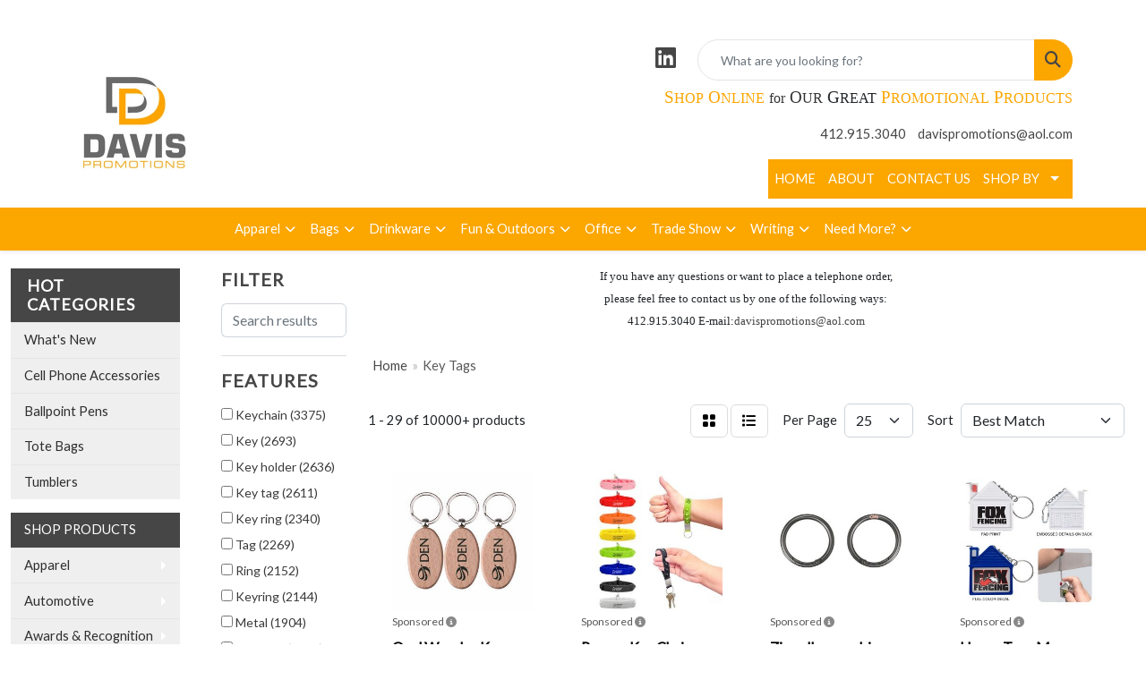

--- FILE ---
content_type: text/html
request_url: https://www.davispromotions.com/ws/ws.dll/StartSrch?UID=6404&WENavID=8472539
body_size: 14325
content:
<!DOCTYPE html>
<html lang="en"><head>
<meta charset="utf-8">
<meta http-equiv="X-UA-Compatible" content="IE=edge">
<meta name="viewport" content="width=device-width, initial-scale=1">
<!-- The above 3 meta tags *must* come first in the head; any other head content must come *after* these tags -->


<link href="/distsite/styles/8/css/bootstrap.min.css" rel="stylesheet" />
<link href="https://fonts.googleapis.com/css?family=Open+Sans:400,600|Oswald:400,600" rel="stylesheet">
<link href="/distsite/styles/8/css/owl.carousel.min.css" rel="stylesheet">
<link href="/distsite/styles/8/css/nouislider.css" rel="stylesheet">
<!--<link href="/distsite/styles/8/css/menu.css" rel="stylesheet"/>-->
<link href="/distsite/styles/8/css/flexslider.css" rel="stylesheet">
<link href="/distsite/styles/8/css/all.min.css" rel="stylesheet">
<link href="/distsite/styles/8/css/slick/slick.css" rel="stylesheet"/>
<link href="/distsite/styles/8/css/lightbox/lightbox.css" rel="stylesheet"  />
<link href="/distsite/styles/8/css/yamm.css" rel="stylesheet" />
<!-- Custom styles for this theme -->
<link href="/we/we.dll/StyleSheet?UN=6404&Type=WETheme&TS=C44874.6379166667" rel="stylesheet">
<!-- Custom styles for this theme -->
<link href="/we/we.dll/StyleSheet?UN=6404&Type=WETheme-PS&TS=C44874.6379166667" rel="stylesheet">
<style>
h1,h2,h3,h4,h5,h6 {text-transform:uppercase; font-weight:700; letter-spacing:1px;}

</style>

<!-- HTML5 shim and Respond.js for IE8 support of HTML5 elements and media queries -->
<!--[if lt IE 9]>
      <script src="https://oss.maxcdn.com/html5shiv/3.7.3/html5shiv.min.js"></script>
      <script src="https://oss.maxcdn.com/respond/1.4.2/respond.min.js"></script>
    <![endif]-->

</head>

<body style="background:#fff;">


  <!-- Slide-Out Menu -->
  <div id="filter-menu" class="filter-menu">
    <button id="close-menu" class="btn-close"></button>
    <div class="menu-content">
      
<aside class="filter-sidebar">



<div class="filter-section first">
	<h2>Filter</h2>
	 <div class="input-group mb-3">
	 <input type="text" style="border-right:0;" placeholder="Search results" class="form-control text-search-within-results" name="SearchWithinResults" value="" maxlength="100" onkeyup="HandleTextFilter(event);">
	  <label class="input-group-text" style="background-color:#fff;"><a  style="display:none;" href="javascript:void(0);" class="remove-filter" data-toggle="tooltip" title="Clear" onclick="ClearTextFilter();"><i class="far fa-times" aria-hidden="true"></i> <span class="fa-sr-only">x</span></a></label>
	</div>
</div>

<a href="javascript:void(0);" class="clear-filters"  style="display:none;" onclick="ClearDrillDown();">Clear all filters</a>

<div class="filter-section"  style="display:none;">
	<h2>Categories</h2>

	<div class="filter-list">

	 

		<!-- wrapper for more filters -->
        <div class="show-filter">

		</div><!-- showfilters -->

	</div>

		<a href="#" class="show-more"  style="display:none;" >Show more</a>
</div>


<div class="filter-section" >
	<h2>Features</h2>

		<div class="filter-list">

	  		<div class="checkbox"><label><input class="filtercheckbox" type="checkbox" name="2|Keychain" ><span> Keychain (3375)</span></label></div><div class="checkbox"><label><input class="filtercheckbox" type="checkbox" name="2|Key" ><span> Key (2693)</span></label></div><div class="checkbox"><label><input class="filtercheckbox" type="checkbox" name="2|Key holder" ><span> Key holder (2636)</span></label></div><div class="checkbox"><label><input class="filtercheckbox" type="checkbox" name="2|Key tag" ><span> Key tag (2611)</span></label></div><div class="checkbox"><label><input class="filtercheckbox" type="checkbox" name="2|Key ring" ><span> Key ring (2340)</span></label></div><div class="checkbox"><label><input class="filtercheckbox" type="checkbox" name="2|Tag" ><span> Tag (2269)</span></label></div><div class="checkbox"><label><input class="filtercheckbox" type="checkbox" name="2|Ring" ><span> Ring (2152)</span></label></div><div class="checkbox"><label><input class="filtercheckbox" type="checkbox" name="2|Keyring" ><span> Keyring (2144)</span></label></div><div class="checkbox"><label><input class="filtercheckbox" type="checkbox" name="2|Metal" ><span> Metal (1904)</span></label></div><div class="checkbox"><label><input class="filtercheckbox" type="checkbox" name="2|Split ring" ><span> Split ring (1816)</span></label></div><div class="show-filter"><div class="checkbox"><label><input class="filtercheckbox" type="checkbox" name="2|Key chain" ><span> Key chain (1792)</span></label></div><div class="checkbox"><label><input class="filtercheckbox" type="checkbox" name="2|Holder" ><span> Holder (1786)</span></label></div><div class="checkbox"><label><input class="filtercheckbox" type="checkbox" name="2|Portable" ><span> Portable (1662)</span></label></div><div class="checkbox"><label><input class="filtercheckbox" type="checkbox" name="2|Chain" ><span> Chain (1581)</span></label></div><div class="checkbox"><label><input class="filtercheckbox" type="checkbox" name="2|Fob" ><span> Fob (1526)</span></label></div><div class="checkbox"><label><input class="filtercheckbox" type="checkbox" name="2|Keytag" ><span> Keytag (1426)</span></label></div><div class="checkbox"><label><input class="filtercheckbox" type="checkbox" name="2|Key fob" ><span> Key fob (1176)</span></label></div><div class="checkbox"><label><input class="filtercheckbox" type="checkbox" name="2|Split" ><span> Split (1142)</span></label></div><div class="checkbox"><label><input class="filtercheckbox" type="checkbox" name="2|Durable" ><span> Durable (1136)</span></label></div><div class="checkbox"><label><input class="filtercheckbox" type="checkbox" name="2|Lightweight" ><span> Lightweight (1053)</span></label></div><div class="checkbox"><label><input class="filtercheckbox" type="checkbox" name="2|Custom" ><span> Custom (1021)</span></label></div><div class="checkbox"><label><input class="filtercheckbox" type="checkbox" name="2|Travel" ><span> Travel (915)</span></label></div><div class="checkbox"><label><input class="filtercheckbox" type="checkbox" name="2|Aluminum" ><span> Aluminum (784)</span></label></div><div class="checkbox"><label><input class="filtercheckbox" type="checkbox" name="2|Outdoor" ><span> Outdoor (761)</span></label></div><div class="checkbox"><label><input class="filtercheckbox" type="checkbox" name="2|Pendant" ><span> Pendant (671)</span></label></div><div class="checkbox"><label><input class="filtercheckbox" type="checkbox" name="2|Personalized" ><span> Personalized (623)</span></label></div><div class="checkbox"><label><input class="filtercheckbox" type="checkbox" name="2|Key keeper" ><span> Key keeper (575)</span></label></div><div class="checkbox"><label><input class="filtercheckbox" type="checkbox" name="2|Mini" ><span> Mini (559)</span></label></div><div class="checkbox"><label><input class="filtercheckbox" type="checkbox" name="2|Plastic" ><span> Plastic (540)</span></label></div><div class="checkbox"><label><input class="filtercheckbox" type="checkbox" name="2|Sports" ><span> Sports (535)</span></label></div><div class="checkbox"><label><input class="filtercheckbox" type="checkbox" name="2|Opener" ><span> Opener (532)</span></label></div><div class="checkbox"><label><input class="filtercheckbox" type="checkbox" name="2|Compact" ><span> Compact (478)</span></label></div><div class="checkbox"><label><input class="filtercheckbox" type="checkbox" name="2|Beer" ><span> Beer (472)</span></label></div><div class="checkbox"><label><input class="filtercheckbox" type="checkbox" name="2|Bottle" ><span> Bottle (471)</span></label></div><div class="checkbox"><label><input class="filtercheckbox" type="checkbox" name="2|Led" ><span> Led (462)</span></label></div><div class="checkbox"><label><input class="filtercheckbox" type="checkbox" name="2|Flashlight" ><span> Flashlight (454)</span></label></div><div class="checkbox"><label><input class="filtercheckbox" type="checkbox" name="2|Leather" ><span> Leather (424)</span></label></div><div class="checkbox"><label><input class="filtercheckbox" type="checkbox" name="2|Light" ><span> Light (419)</span></label></div><div class="checkbox"><label><input class="filtercheckbox" type="checkbox" name="2|Car" ><span> Car (414)</span></label></div><div class="checkbox"><label><input class="filtercheckbox" type="checkbox" name="2|Rectangle" ><span> Rectangle (414)</span></label></div><div class="checkbox"><label><input class="filtercheckbox" type="checkbox" name="2|Gift" ><span> Gift (403)</span></label></div><div class="checkbox"><label><input class="filtercheckbox" type="checkbox" name="2|Beverage" ><span> Beverage (386)</span></label></div><div class="checkbox"><label><input class="filtercheckbox" type="checkbox" name="2|Camping" ><span> Camping (373)</span></label></div><div class="checkbox"><label><input class="filtercheckbox" type="checkbox" name="2|Torch" ><span> Torch (369)</span></label></div><div class="checkbox"><label><input class="filtercheckbox" type="checkbox" name="2|Round" ><span> Round (368)</span></label></div><div class="checkbox"><label><input class="filtercheckbox" type="checkbox" name="2|Clip" ><span> Clip (366)</span></label></div><div class="checkbox"><label><input class="filtercheckbox" type="checkbox" name="2|Promotional" ><span> Promotional (364)</span></label></div><div class="checkbox"><label><input class="filtercheckbox" type="checkbox" name="2|Round ring" ><span> Round ring (361)</span></label></div><div class="checkbox"><label><input class="filtercheckbox" type="checkbox" name="2|Wine" ><span> Wine (358)</span></label></div><div class="checkbox"><label><input class="filtercheckbox" type="checkbox" name="2|Alloy" ><span> Alloy (354)</span></label></div></div>

			<!-- wrapper for more filters -->
			<div class="show-filter">

			</div><!-- showfilters -->
 		</div>
		<a href="#" class="show-more"  >Show more</a>


</div>


<div class="filter-section" >
	<h2>Colors</h2>

		<div class="filter-list">

		  	<div class="checkbox"><label><input class="filtercheckbox" type="checkbox" name="1|Black" ><span> Black (3923)</span></label></div><div class="checkbox"><label><input class="filtercheckbox" type="checkbox" name="1|Red" ><span> Red (3515)</span></label></div><div class="checkbox"><label><input class="filtercheckbox" type="checkbox" name="1|Blue" ><span> Blue (3372)</span></label></div><div class="checkbox"><label><input class="filtercheckbox" type="checkbox" name="1|Green" ><span> Green (2705)</span></label></div><div class="checkbox"><label><input class="filtercheckbox" type="checkbox" name="1|Silver" ><span> Silver (2674)</span></label></div><div class="checkbox"><label><input class="filtercheckbox" type="checkbox" name="1|White" ><span> White (2153)</span></label></div><div class="checkbox"><label><input class="filtercheckbox" type="checkbox" name="1|Yellow" ><span> Yellow (2037)</span></label></div><div class="checkbox"><label><input class="filtercheckbox" type="checkbox" name="1|Pink" ><span> Pink (1740)</span></label></div><div class="checkbox"><label><input class="filtercheckbox" type="checkbox" name="1|Orange" ><span> Orange (1705)</span></label></div><div class="checkbox"><label><input class="filtercheckbox" type="checkbox" name="1|Purple" ><span> Purple (1620)</span></label></div><div class="show-filter"><div class="checkbox"><label><input class="filtercheckbox" type="checkbox" name="1|Various" ><span> Various (857)</span></label></div><div class="checkbox"><label><input class="filtercheckbox" type="checkbox" name="1|Brown" ><span> Brown (833)</span></label></div><div class="checkbox"><label><input class="filtercheckbox" type="checkbox" name="1|Gold" ><span> Gold (777)</span></label></div><div class="checkbox"><label><input class="filtercheckbox" type="checkbox" name="1|Gray" ><span> Gray (685)</span></label></div><div class="checkbox"><label><input class="filtercheckbox" type="checkbox" name="1|Light blue" ><span> Light blue (367)</span></label></div><div class="checkbox"><label><input class="filtercheckbox" type="checkbox" name="1|Navy blue" ><span> Navy blue (357)</span></label></div><div class="checkbox"><label><input class="filtercheckbox" type="checkbox" name="1|Royal blue" ><span> Royal blue (331)</span></label></div><div class="checkbox"><label><input class="filtercheckbox" type="checkbox" name="1|Rose red" ><span> Rose red (193)</span></label></div><div class="checkbox"><label><input class="filtercheckbox" type="checkbox" name="1|Clear" ><span> Clear (150)</span></label></div><div class="checkbox"><label><input class="filtercheckbox" type="checkbox" name="1|Dark green" ><span> Dark green (143)</span></label></div><div class="checkbox"><label><input class="filtercheckbox" type="checkbox" name="1|Dark blue" ><span> Dark blue (137)</span></label></div><div class="checkbox"><label><input class="filtercheckbox" type="checkbox" name="1|Black/silver" ><span> Black/silver (135)</span></label></div><div class="checkbox"><label><input class="filtercheckbox" type="checkbox" name="1|Custom" ><span> Custom (134)</span></label></div><div class="checkbox"><label><input class="filtercheckbox" type="checkbox" name="1|Lime green" ><span> Lime green (130)</span></label></div><div class="checkbox"><label><input class="filtercheckbox" type="checkbox" name="1|Natural wood brown" ><span> Natural wood brown (117)</span></label></div><div class="checkbox"><label><input class="filtercheckbox" type="checkbox" name="1|Metallic black" ><span> Metallic black (106)</span></label></div><div class="checkbox"><label><input class="filtercheckbox" type="checkbox" name="1|Metallic blue" ><span> Metallic blue (103)</span></label></div><div class="checkbox"><label><input class="filtercheckbox" type="checkbox" name="1|Metallic green" ><span> Metallic green (100)</span></label></div><div class="checkbox"><label><input class="filtercheckbox" type="checkbox" name="1|Metallic silver" ><span> Metallic silver (100)</span></label></div><div class="checkbox"><label><input class="filtercheckbox" type="checkbox" name="1|Metallic red" ><span> Metallic red (99)</span></label></div><div class="checkbox"><label><input class="filtercheckbox" type="checkbox" name="1|Sky blue" ><span> Sky blue (94)</span></label></div><div class="checkbox"><label><input class="filtercheckbox" type="checkbox" name="1|Beige" ><span> Beige (92)</span></label></div><div class="checkbox"><label><input class="filtercheckbox" type="checkbox" name="1|Dark brown" ><span> Dark brown (89)</span></label></div><div class="checkbox"><label><input class="filtercheckbox" type="checkbox" name="1|Copper" ><span> Copper (83)</span></label></div><div class="checkbox"><label><input class="filtercheckbox" type="checkbox" name="1|Light green" ><span> Light green (80)</span></label></div><div class="checkbox"><label><input class="filtercheckbox" type="checkbox" name="1|Burgundy red" ><span> Burgundy red (79)</span></label></div><div class="checkbox"><label><input class="filtercheckbox" type="checkbox" name="1|Light brown" ><span> Light brown (79)</span></label></div><div class="checkbox"><label><input class="filtercheckbox" type="checkbox" name="1|Teal" ><span> Teal (77)</span></label></div><div class="checkbox"><label><input class="filtercheckbox" type="checkbox" name="1|Sliver" ><span> Sliver (75)</span></label></div><div class="checkbox"><label><input class="filtercheckbox" type="checkbox" name="1|Metallic gold" ><span> Metallic gold (72)</span></label></div><div class="checkbox"><label><input class="filtercheckbox" type="checkbox" name="1|Rose gold" ><span> Rose gold (72)</span></label></div><div class="checkbox"><label><input class="filtercheckbox" type="checkbox" name="1|Walnut brown" ><span> Walnut brown (71)</span></label></div><div class="checkbox"><label><input class="filtercheckbox" type="checkbox" name="1|Blue/silver" ><span> Blue/silver (69)</span></label></div><div class="checkbox"><label><input class="filtercheckbox" type="checkbox" name="1|Red/silver" ><span> Red/silver (68)</span></label></div><div class="checkbox"><label><input class="filtercheckbox" type="checkbox" name="1|Metallic purple" ><span> Metallic purple (67)</span></label></div><div class="checkbox"><label><input class="filtercheckbox" type="checkbox" name="1|Wood" ><span> Wood (63)</span></label></div><div class="checkbox"><label><input class="filtercheckbox" type="checkbox" name="1|Translucent red" ><span> Translucent red (59)</span></label></div><div class="checkbox"><label><input class="filtercheckbox" type="checkbox" name="1|Black nickel" ><span> Black nickel (57)</span></label></div><div class="checkbox"><label><input class="filtercheckbox" type="checkbox" name="1|Alder brown" ><span> Alder brown (56)</span></label></div><div class="checkbox"><label><input class="filtercheckbox" type="checkbox" name="1|Maroon red" ><span> Maroon red (56)</span></label></div></div>


			<!-- wrapper for more filters -->
			<div class="show-filter">

			</div><!-- showfilters -->

		  </div>

		<a href="#" class="show-more"  >Show more</a>
</div>


<div class="filter-section"  >
	<h2>Price Range</h2>
	<div class="filter-price-wrap">
		<div class="filter-price-inner">
			<div class="input-group">
				<span class="input-group-text input-group-text-white">$</span>
				<input type="text" class="form-control form-control-sm filter-min-prices" name="min-prices" value="" placeholder="Min" onkeyup="HandlePriceFilter(event);">
			</div>
			<div class="input-group">
				<span class="input-group-text input-group-text-white">$</span>
				<input type="text" class="form-control form-control-sm filter-max-prices" name="max-prices" value="" placeholder="Max" onkeyup="HandlePriceFilter(event);">
			</div>
		</div>
		<a href="javascript:void(0)" onclick="SetPriceFilter();" ><i class="fa-solid fa-chevron-right"></i></a>
	</div>
</div>

<div class="filter-section"   >
	<h2>Quantity</h2>
	<div class="filter-price-wrap mb-2">
		<input type="text" class="form-control form-control-sm filter-quantity" value="" placeholder="Qty" onkeyup="HandleQuantityFilter(event);">
		<a href="javascript:void(0)" onclick="SetQuantityFilter();"><i class="fa-solid fa-chevron-right"></i></a>
	</div>
</div>




	</aside>

    </div>
</div>




	<div class="container-fluid">
		<div class="row">

			<div class="col-md-3 col-lg-2">
        <div class="d-none d-md-block">
          <div id="desktop-filter">
            
<aside class="filter-sidebar">



<div class="filter-section first">
	<h2>Filter</h2>
	 <div class="input-group mb-3">
	 <input type="text" style="border-right:0;" placeholder="Search results" class="form-control text-search-within-results" name="SearchWithinResults" value="" maxlength="100" onkeyup="HandleTextFilter(event);">
	  <label class="input-group-text" style="background-color:#fff;"><a  style="display:none;" href="javascript:void(0);" class="remove-filter" data-toggle="tooltip" title="Clear" onclick="ClearTextFilter();"><i class="far fa-times" aria-hidden="true"></i> <span class="fa-sr-only">x</span></a></label>
	</div>
</div>

<a href="javascript:void(0);" class="clear-filters"  style="display:none;" onclick="ClearDrillDown();">Clear all filters</a>

<div class="filter-section"  style="display:none;">
	<h2>Categories</h2>

	<div class="filter-list">

	 

		<!-- wrapper for more filters -->
        <div class="show-filter">

		</div><!-- showfilters -->

	</div>

		<a href="#" class="show-more"  style="display:none;" >Show more</a>
</div>


<div class="filter-section" >
	<h2>Features</h2>

		<div class="filter-list">

	  		<div class="checkbox"><label><input class="filtercheckbox" type="checkbox" name="2|Keychain" ><span> Keychain (3375)</span></label></div><div class="checkbox"><label><input class="filtercheckbox" type="checkbox" name="2|Key" ><span> Key (2693)</span></label></div><div class="checkbox"><label><input class="filtercheckbox" type="checkbox" name="2|Key holder" ><span> Key holder (2636)</span></label></div><div class="checkbox"><label><input class="filtercheckbox" type="checkbox" name="2|Key tag" ><span> Key tag (2611)</span></label></div><div class="checkbox"><label><input class="filtercheckbox" type="checkbox" name="2|Key ring" ><span> Key ring (2340)</span></label></div><div class="checkbox"><label><input class="filtercheckbox" type="checkbox" name="2|Tag" ><span> Tag (2269)</span></label></div><div class="checkbox"><label><input class="filtercheckbox" type="checkbox" name="2|Ring" ><span> Ring (2152)</span></label></div><div class="checkbox"><label><input class="filtercheckbox" type="checkbox" name="2|Keyring" ><span> Keyring (2144)</span></label></div><div class="checkbox"><label><input class="filtercheckbox" type="checkbox" name="2|Metal" ><span> Metal (1904)</span></label></div><div class="checkbox"><label><input class="filtercheckbox" type="checkbox" name="2|Split ring" ><span> Split ring (1816)</span></label></div><div class="show-filter"><div class="checkbox"><label><input class="filtercheckbox" type="checkbox" name="2|Key chain" ><span> Key chain (1792)</span></label></div><div class="checkbox"><label><input class="filtercheckbox" type="checkbox" name="2|Holder" ><span> Holder (1786)</span></label></div><div class="checkbox"><label><input class="filtercheckbox" type="checkbox" name="2|Portable" ><span> Portable (1662)</span></label></div><div class="checkbox"><label><input class="filtercheckbox" type="checkbox" name="2|Chain" ><span> Chain (1581)</span></label></div><div class="checkbox"><label><input class="filtercheckbox" type="checkbox" name="2|Fob" ><span> Fob (1526)</span></label></div><div class="checkbox"><label><input class="filtercheckbox" type="checkbox" name="2|Keytag" ><span> Keytag (1426)</span></label></div><div class="checkbox"><label><input class="filtercheckbox" type="checkbox" name="2|Key fob" ><span> Key fob (1176)</span></label></div><div class="checkbox"><label><input class="filtercheckbox" type="checkbox" name="2|Split" ><span> Split (1142)</span></label></div><div class="checkbox"><label><input class="filtercheckbox" type="checkbox" name="2|Durable" ><span> Durable (1136)</span></label></div><div class="checkbox"><label><input class="filtercheckbox" type="checkbox" name="2|Lightweight" ><span> Lightweight (1053)</span></label></div><div class="checkbox"><label><input class="filtercheckbox" type="checkbox" name="2|Custom" ><span> Custom (1021)</span></label></div><div class="checkbox"><label><input class="filtercheckbox" type="checkbox" name="2|Travel" ><span> Travel (915)</span></label></div><div class="checkbox"><label><input class="filtercheckbox" type="checkbox" name="2|Aluminum" ><span> Aluminum (784)</span></label></div><div class="checkbox"><label><input class="filtercheckbox" type="checkbox" name="2|Outdoor" ><span> Outdoor (761)</span></label></div><div class="checkbox"><label><input class="filtercheckbox" type="checkbox" name="2|Pendant" ><span> Pendant (671)</span></label></div><div class="checkbox"><label><input class="filtercheckbox" type="checkbox" name="2|Personalized" ><span> Personalized (623)</span></label></div><div class="checkbox"><label><input class="filtercheckbox" type="checkbox" name="2|Key keeper" ><span> Key keeper (575)</span></label></div><div class="checkbox"><label><input class="filtercheckbox" type="checkbox" name="2|Mini" ><span> Mini (559)</span></label></div><div class="checkbox"><label><input class="filtercheckbox" type="checkbox" name="2|Plastic" ><span> Plastic (540)</span></label></div><div class="checkbox"><label><input class="filtercheckbox" type="checkbox" name="2|Sports" ><span> Sports (535)</span></label></div><div class="checkbox"><label><input class="filtercheckbox" type="checkbox" name="2|Opener" ><span> Opener (532)</span></label></div><div class="checkbox"><label><input class="filtercheckbox" type="checkbox" name="2|Compact" ><span> Compact (478)</span></label></div><div class="checkbox"><label><input class="filtercheckbox" type="checkbox" name="2|Beer" ><span> Beer (472)</span></label></div><div class="checkbox"><label><input class="filtercheckbox" type="checkbox" name="2|Bottle" ><span> Bottle (471)</span></label></div><div class="checkbox"><label><input class="filtercheckbox" type="checkbox" name="2|Led" ><span> Led (462)</span></label></div><div class="checkbox"><label><input class="filtercheckbox" type="checkbox" name="2|Flashlight" ><span> Flashlight (454)</span></label></div><div class="checkbox"><label><input class="filtercheckbox" type="checkbox" name="2|Leather" ><span> Leather (424)</span></label></div><div class="checkbox"><label><input class="filtercheckbox" type="checkbox" name="2|Light" ><span> Light (419)</span></label></div><div class="checkbox"><label><input class="filtercheckbox" type="checkbox" name="2|Car" ><span> Car (414)</span></label></div><div class="checkbox"><label><input class="filtercheckbox" type="checkbox" name="2|Rectangle" ><span> Rectangle (414)</span></label></div><div class="checkbox"><label><input class="filtercheckbox" type="checkbox" name="2|Gift" ><span> Gift (403)</span></label></div><div class="checkbox"><label><input class="filtercheckbox" type="checkbox" name="2|Beverage" ><span> Beverage (386)</span></label></div><div class="checkbox"><label><input class="filtercheckbox" type="checkbox" name="2|Camping" ><span> Camping (373)</span></label></div><div class="checkbox"><label><input class="filtercheckbox" type="checkbox" name="2|Torch" ><span> Torch (369)</span></label></div><div class="checkbox"><label><input class="filtercheckbox" type="checkbox" name="2|Round" ><span> Round (368)</span></label></div><div class="checkbox"><label><input class="filtercheckbox" type="checkbox" name="2|Clip" ><span> Clip (366)</span></label></div><div class="checkbox"><label><input class="filtercheckbox" type="checkbox" name="2|Promotional" ><span> Promotional (364)</span></label></div><div class="checkbox"><label><input class="filtercheckbox" type="checkbox" name="2|Round ring" ><span> Round ring (361)</span></label></div><div class="checkbox"><label><input class="filtercheckbox" type="checkbox" name="2|Wine" ><span> Wine (358)</span></label></div><div class="checkbox"><label><input class="filtercheckbox" type="checkbox" name="2|Alloy" ><span> Alloy (354)</span></label></div></div>

			<!-- wrapper for more filters -->
			<div class="show-filter">

			</div><!-- showfilters -->
 		</div>
		<a href="#" class="show-more"  >Show more</a>


</div>


<div class="filter-section" >
	<h2>Colors</h2>

		<div class="filter-list">

		  	<div class="checkbox"><label><input class="filtercheckbox" type="checkbox" name="1|Black" ><span> Black (3923)</span></label></div><div class="checkbox"><label><input class="filtercheckbox" type="checkbox" name="1|Red" ><span> Red (3515)</span></label></div><div class="checkbox"><label><input class="filtercheckbox" type="checkbox" name="1|Blue" ><span> Blue (3372)</span></label></div><div class="checkbox"><label><input class="filtercheckbox" type="checkbox" name="1|Green" ><span> Green (2705)</span></label></div><div class="checkbox"><label><input class="filtercheckbox" type="checkbox" name="1|Silver" ><span> Silver (2674)</span></label></div><div class="checkbox"><label><input class="filtercheckbox" type="checkbox" name="1|White" ><span> White (2153)</span></label></div><div class="checkbox"><label><input class="filtercheckbox" type="checkbox" name="1|Yellow" ><span> Yellow (2037)</span></label></div><div class="checkbox"><label><input class="filtercheckbox" type="checkbox" name="1|Pink" ><span> Pink (1740)</span></label></div><div class="checkbox"><label><input class="filtercheckbox" type="checkbox" name="1|Orange" ><span> Orange (1705)</span></label></div><div class="checkbox"><label><input class="filtercheckbox" type="checkbox" name="1|Purple" ><span> Purple (1620)</span></label></div><div class="show-filter"><div class="checkbox"><label><input class="filtercheckbox" type="checkbox" name="1|Various" ><span> Various (857)</span></label></div><div class="checkbox"><label><input class="filtercheckbox" type="checkbox" name="1|Brown" ><span> Brown (833)</span></label></div><div class="checkbox"><label><input class="filtercheckbox" type="checkbox" name="1|Gold" ><span> Gold (777)</span></label></div><div class="checkbox"><label><input class="filtercheckbox" type="checkbox" name="1|Gray" ><span> Gray (685)</span></label></div><div class="checkbox"><label><input class="filtercheckbox" type="checkbox" name="1|Light blue" ><span> Light blue (367)</span></label></div><div class="checkbox"><label><input class="filtercheckbox" type="checkbox" name="1|Navy blue" ><span> Navy blue (357)</span></label></div><div class="checkbox"><label><input class="filtercheckbox" type="checkbox" name="1|Royal blue" ><span> Royal blue (331)</span></label></div><div class="checkbox"><label><input class="filtercheckbox" type="checkbox" name="1|Rose red" ><span> Rose red (193)</span></label></div><div class="checkbox"><label><input class="filtercheckbox" type="checkbox" name="1|Clear" ><span> Clear (150)</span></label></div><div class="checkbox"><label><input class="filtercheckbox" type="checkbox" name="1|Dark green" ><span> Dark green (143)</span></label></div><div class="checkbox"><label><input class="filtercheckbox" type="checkbox" name="1|Dark blue" ><span> Dark blue (137)</span></label></div><div class="checkbox"><label><input class="filtercheckbox" type="checkbox" name="1|Black/silver" ><span> Black/silver (135)</span></label></div><div class="checkbox"><label><input class="filtercheckbox" type="checkbox" name="1|Custom" ><span> Custom (134)</span></label></div><div class="checkbox"><label><input class="filtercheckbox" type="checkbox" name="1|Lime green" ><span> Lime green (130)</span></label></div><div class="checkbox"><label><input class="filtercheckbox" type="checkbox" name="1|Natural wood brown" ><span> Natural wood brown (117)</span></label></div><div class="checkbox"><label><input class="filtercheckbox" type="checkbox" name="1|Metallic black" ><span> Metallic black (106)</span></label></div><div class="checkbox"><label><input class="filtercheckbox" type="checkbox" name="1|Metallic blue" ><span> Metallic blue (103)</span></label></div><div class="checkbox"><label><input class="filtercheckbox" type="checkbox" name="1|Metallic green" ><span> Metallic green (100)</span></label></div><div class="checkbox"><label><input class="filtercheckbox" type="checkbox" name="1|Metallic silver" ><span> Metallic silver (100)</span></label></div><div class="checkbox"><label><input class="filtercheckbox" type="checkbox" name="1|Metallic red" ><span> Metallic red (99)</span></label></div><div class="checkbox"><label><input class="filtercheckbox" type="checkbox" name="1|Sky blue" ><span> Sky blue (94)</span></label></div><div class="checkbox"><label><input class="filtercheckbox" type="checkbox" name="1|Beige" ><span> Beige (92)</span></label></div><div class="checkbox"><label><input class="filtercheckbox" type="checkbox" name="1|Dark brown" ><span> Dark brown (89)</span></label></div><div class="checkbox"><label><input class="filtercheckbox" type="checkbox" name="1|Copper" ><span> Copper (83)</span></label></div><div class="checkbox"><label><input class="filtercheckbox" type="checkbox" name="1|Light green" ><span> Light green (80)</span></label></div><div class="checkbox"><label><input class="filtercheckbox" type="checkbox" name="1|Burgundy red" ><span> Burgundy red (79)</span></label></div><div class="checkbox"><label><input class="filtercheckbox" type="checkbox" name="1|Light brown" ><span> Light brown (79)</span></label></div><div class="checkbox"><label><input class="filtercheckbox" type="checkbox" name="1|Teal" ><span> Teal (77)</span></label></div><div class="checkbox"><label><input class="filtercheckbox" type="checkbox" name="1|Sliver" ><span> Sliver (75)</span></label></div><div class="checkbox"><label><input class="filtercheckbox" type="checkbox" name="1|Metallic gold" ><span> Metallic gold (72)</span></label></div><div class="checkbox"><label><input class="filtercheckbox" type="checkbox" name="1|Rose gold" ><span> Rose gold (72)</span></label></div><div class="checkbox"><label><input class="filtercheckbox" type="checkbox" name="1|Walnut brown" ><span> Walnut brown (71)</span></label></div><div class="checkbox"><label><input class="filtercheckbox" type="checkbox" name="1|Blue/silver" ><span> Blue/silver (69)</span></label></div><div class="checkbox"><label><input class="filtercheckbox" type="checkbox" name="1|Red/silver" ><span> Red/silver (68)</span></label></div><div class="checkbox"><label><input class="filtercheckbox" type="checkbox" name="1|Metallic purple" ><span> Metallic purple (67)</span></label></div><div class="checkbox"><label><input class="filtercheckbox" type="checkbox" name="1|Wood" ><span> Wood (63)</span></label></div><div class="checkbox"><label><input class="filtercheckbox" type="checkbox" name="1|Translucent red" ><span> Translucent red (59)</span></label></div><div class="checkbox"><label><input class="filtercheckbox" type="checkbox" name="1|Black nickel" ><span> Black nickel (57)</span></label></div><div class="checkbox"><label><input class="filtercheckbox" type="checkbox" name="1|Alder brown" ><span> Alder brown (56)</span></label></div><div class="checkbox"><label><input class="filtercheckbox" type="checkbox" name="1|Maroon red" ><span> Maroon red (56)</span></label></div></div>


			<!-- wrapper for more filters -->
			<div class="show-filter">

			</div><!-- showfilters -->

		  </div>

		<a href="#" class="show-more"  >Show more</a>
</div>


<div class="filter-section"  >
	<h2>Price Range</h2>
	<div class="filter-price-wrap">
		<div class="filter-price-inner">
			<div class="input-group">
				<span class="input-group-text input-group-text-white">$</span>
				<input type="text" class="form-control form-control-sm filter-min-prices" name="min-prices" value="" placeholder="Min" onkeyup="HandlePriceFilter(event);">
			</div>
			<div class="input-group">
				<span class="input-group-text input-group-text-white">$</span>
				<input type="text" class="form-control form-control-sm filter-max-prices" name="max-prices" value="" placeholder="Max" onkeyup="HandlePriceFilter(event);">
			</div>
		</div>
		<a href="javascript:void(0)" onclick="SetPriceFilter();" ><i class="fa-solid fa-chevron-right"></i></a>
	</div>
</div>

<div class="filter-section"   >
	<h2>Quantity</h2>
	<div class="filter-price-wrap mb-2">
		<input type="text" class="form-control form-control-sm filter-quantity" value="" placeholder="Qty" onkeyup="HandleQuantityFilter(event);">
		<a href="javascript:void(0)" onclick="SetQuantityFilter();"><i class="fa-solid fa-chevron-right"></i></a>
	</div>
</div>




	</aside>

          </div>
        </div>
			</div>

			<div class="col-md-9 col-lg-10">
				<p><font face="Verdana" size="2"><div><center>If you have any questions or want to place a telephone order, <br />please feel free to contact us by one of the following ways:<br /> 412.915.3040 E-mail:<a href="mailto:davispromotions@aol.com">davispromotions@aol.com</a></center></div></font></p>

				<ol class="breadcrumb"  >
              		<li><a href="https://www.davispromotions.com" target="_top">Home</a></li>
             	 	<li class="active">Key Tags</li>
            	</ol>




				<div id="product-list-controls">

				
						<div class="d-flex align-items-center justify-content-between">
							<div class="d-none d-md-block me-3">
								1 - 29 of  10000+ <span class="d-none d-lg-inline">products</span>
							</div>
					  
						  <!-- Right Aligned Controls -->
						  <div class="product-controls-right d-flex align-items-center">
       
              <button id="show-filter-button" class="btn btn-control d-block d-md-none"><i class="fa-solid fa-filter" aria-hidden="true"></i></button>

							
							<span class="me-3">
								<a href="/ws/ws.dll/StartSrch?UID=6404&WENavID=8472539&View=T&ST=260118034027515114168869588" class="btn btn-control grid" title="Change to Grid View"><i class="fa-solid fa-grid-2" aria-hidden="true"></i>  <span class="fa-sr-only">Grid</span></a>
								<a href="/ws/ws.dll/StartSrch?UID=6404&WENavID=8472539&View=L&ST=260118034027515114168869588" class="btn btn-control" title="Change to List View"><i class="fa-solid fa-list"></i> <span class="fa-sr-only">List</span></a>
							</span>
							
					  
							<!-- Number of Items Per Page -->
							<div class="me-2 d-none d-lg-block">
								<label>Per Page</label>
							</div>
							<div class="me-3 d-none d-md-block">
								<select class="form-select notranslate" onchange="GoToNewURL(this);" aria-label="Items per page">
									<option value="/ws/ws.dll/StartSrch?UID=6404&WENavID=8472539&ST=260118034027515114168869588&PPP=10" >10</option><option value="/ws/ws.dll/StartSrch?UID=6404&WENavID=8472539&ST=260118034027515114168869588&PPP=25" selected>25</option><option value="/ws/ws.dll/StartSrch?UID=6404&WENavID=8472539&ST=260118034027515114168869588&PPP=50" >50</option><option value="/ws/ws.dll/StartSrch?UID=6404&WENavID=8472539&ST=260118034027515114168869588&PPP=100" >100</option><option value="/ws/ws.dll/StartSrch?UID=6404&WENavID=8472539&ST=260118034027515114168869588&PPP=250" >250</option>
								
								</select>
							</div>
					  
							<!-- Sort By -->
							<div class="d-none d-lg-block me-2">
								<label>Sort</label>
							</div>
							<div>
								<select class="form-select" onchange="GoToNewURL(this);">
									<option value="/ws/ws.dll/StartSrch?UID=6404&WENavID=8472539&Sort=0" selected>Best Match</option><option value="/ws/ws.dll/StartSrch?UID=6404&WENavID=8472539&Sort=3">Most Popular</option><option value="/ws/ws.dll/StartSrch?UID=6404&WENavID=8472539&Sort=1">Price (Low to High)</option><option value="/ws/ws.dll/StartSrch?UID=6404&WENavID=8472539&Sort=2">Price (High to Low)</option>
								 </select>
							</div>
						  </div>
						</div>

			  </div>

				<!-- Product Results List -->
				<ul class="thumbnail-list"><li>
 <a href="https://www.davispromotions.com/p/WCNBG-MZEOG/oval-wooden-key-holder" target="_parent" alt="Oval Wooden Key Holder" data-adid="67961|5926186" onclick="PostAdStatToService(135926186,1);">
 <div class="pr-list-grid">
		<img class="img-responsive" src="/ws/ws.dll/QPic?SN=67961&P=135926186&I=0&PX=300" alt="Oval Wooden Key Holder">
		<p class="pr-list-sponsored">Sponsored <span data-bs-toggle="tooltip" data-container="body" data-bs-placement="top" title="You're seeing this ad based on the product's relevance to your search query."><i class="fa fa-info-circle" aria-hidden="true"></i></span></p>
		<p class="pr-name">Oval Wooden Key Holder</p>
		<div class="pr-meta-row">
			<div class="product-reviews"  style="display:none;">
				<div class="rating-stars">
				<i class="fa-solid fa-star-sharp active" aria-hidden="true"></i><i class="fa-solid fa-star-sharp active" aria-hidden="true"></i><i class="fa-solid fa-star-sharp active" aria-hidden="true"></i><i class="fa-solid fa-star-sharp active" aria-hidden="true"></i><i class="fa-solid fa-star-sharp active" aria-hidden="true"></i>
				</div>
				<span class="rating-count">(1)</span>
			</div>
			
		</div>
		<p class="pr-number"  ><span class="notranslate">Item #WCNBG-MZEOG</span></p>
		<p class="pr-price"  ><span class="notranslate">$1.05</span> - <span class="notranslate">$1.31</span></p>
 </div>
 </a>
</li>
<li>
 <a href="https://www.davispromotions.com/p/UCMBE-PWVWE/popper-key-chain" target="_parent" alt="Popper Key Chain" data-adid="60053|7256084" onclick="PostAdStatToService(927256084,1);">
 <div class="pr-list-grid">
		<img class="img-responsive" src="/ws/ws.dll/QPic?SN=60053&P=927256084&I=0&PX=300" alt="Popper Key Chain">
		<p class="pr-list-sponsored">Sponsored <span data-bs-toggle="tooltip" data-container="body" data-bs-placement="top" title="You're seeing this ad based on the product's relevance to your search query."><i class="fa fa-info-circle" aria-hidden="true"></i></span></p>
		<p class="pr-name">Popper Key Chain</p>
		<div class="pr-meta-row">
			<div class="product-reviews"  style="display:none;">
				<div class="rating-stars">
				<i class="fa-solid fa-star-sharp" aria-hidden="true"></i><i class="fa-solid fa-star-sharp" aria-hidden="true"></i><i class="fa-solid fa-star-sharp" aria-hidden="true"></i><i class="fa-solid fa-star-sharp" aria-hidden="true"></i><i class="fa-solid fa-star-sharp" aria-hidden="true"></i>
				</div>
				<span class="rating-count">(0)</span>
			</div>
			
		</div>
		<p class="pr-number"  ><span class="notranslate">Item #UCMBE-PWVWE</span></p>
		<p class="pr-price"  ><span class="notranslate">$2.10</span> - <span class="notranslate">$2.25</span></p>
 </div>
 </a>
</li>
<li>
 <a href="https://www.davispromotions.com/p/BIUFD-TLHIX/zinc-alloy-carabiner-ring-1-78-diameter" target="_parent" alt="Zinc alloy carabiner ring - 1 7/8&quot; diameter" data-adid="67961|8880843" onclick="PostAdStatToService(308880843,1);">
 <div class="pr-list-grid">
		<img class="img-responsive" src="/ws/ws.dll/QPic?SN=67961&P=308880843&I=0&PX=300" alt="Zinc alloy carabiner ring - 1 7/8&quot; diameter">
		<p class="pr-list-sponsored">Sponsored <span data-bs-toggle="tooltip" data-container="body" data-bs-placement="top" title="You're seeing this ad based on the product's relevance to your search query."><i class="fa fa-info-circle" aria-hidden="true"></i></span></p>
		<p class="pr-name">Zinc alloy carabiner ring - 1 7/8&quot; diameter</p>
		<div class="pr-meta-row">
			<div class="product-reviews"  style="display:none;">
				<div class="rating-stars">
				<i class="fa-solid fa-star-sharp" aria-hidden="true"></i><i class="fa-solid fa-star-sharp" aria-hidden="true"></i><i class="fa-solid fa-star-sharp" aria-hidden="true"></i><i class="fa-solid fa-star-sharp" aria-hidden="true"></i><i class="fa-solid fa-star-sharp" aria-hidden="true"></i>
				</div>
				<span class="rating-count">(0)</span>
			</div>
			
		</div>
		<p class="pr-number"  ><span class="notranslate">Item #BIUFD-TLHIX</span></p>
		<p class="pr-price"  ><span class="notranslate">$0.87</span> - <span class="notranslate">$1.42</span></p>
 </div>
 </a>
</li>
<li>
 <a href="https://www.davispromotions.com/p/JHNJF-DUMUZ/house-tape-measure-kc" target="_parent" alt="House Tape Measure K/c" data-adid="60053|1731105" onclick="PostAdStatToService(581731105,1);">
 <div class="pr-list-grid">
		<img class="img-responsive" src="/ws/ws.dll/QPic?SN=60053&P=581731105&I=0&PX=300" alt="House Tape Measure K/c">
		<p class="pr-list-sponsored">Sponsored <span data-bs-toggle="tooltip" data-container="body" data-bs-placement="top" title="You're seeing this ad based on the product's relevance to your search query."><i class="fa fa-info-circle" aria-hidden="true"></i></span></p>
		<p class="pr-name">House Tape Measure K/c</p>
		<div class="pr-meta-row">
			<div class="product-reviews"  style="display:none;">
				<div class="rating-stars">
				<i class="fa-solid fa-star-sharp" aria-hidden="true"></i><i class="fa-solid fa-star-sharp" aria-hidden="true"></i><i class="fa-solid fa-star-sharp" aria-hidden="true"></i><i class="fa-solid fa-star-sharp" aria-hidden="true"></i><i class="fa-solid fa-star-sharp" aria-hidden="true"></i>
				</div>
				<span class="rating-count">(0)</span>
			</div>
			
		</div>
		<p class="pr-number"  ><span class="notranslate">Item #JHNJF-DUMUZ</span></p>
		<p class="pr-price"  ><span class="notranslate">$1.45</span> - <span class="notranslate">$1.60</span></p>
 </div>
 </a>
</li>
<a name="4" href="#" alt="Item 4"></a>
<li>
 <a href="https://www.davispromotions.com/p/TDUIJ-PSHDB/full-color-plastic-hotel-keychain" target="_parent" alt="Full Color Plastic Hotel Keychain">
 <div class="pr-list-grid">
		<img class="img-responsive" src="/ws/ws.dll/QPic?SN=69533&P=957175819&I=0&PX=300" alt="Full Color Plastic Hotel Keychain">
		<p class="pr-name">Full Color Plastic Hotel Keychain</p>
		<div class="pr-meta-row">
			<div class="product-reviews"  style="display:none;">
				<div class="rating-stars">
				<i class="fa-solid fa-star-sharp" aria-hidden="true"></i><i class="fa-solid fa-star-sharp" aria-hidden="true"></i><i class="fa-solid fa-star-sharp" aria-hidden="true"></i><i class="fa-solid fa-star-sharp" aria-hidden="true"></i><i class="fa-solid fa-star-sharp" aria-hidden="true"></i>
				</div>
				<span class="rating-count">(0)</span>
			</div>
			
		</div>
		<p class="pr-number"  ><span class="notranslate">Item #TDUIJ-PSHDB</span></p>
		<p class="pr-price"  ><span class="notranslate">$0.42</span> - <span class="notranslate">$0.50</span></p>
 </div>
 </a>
</li>
<a name="5" href="#" alt="Item 5"></a>
<li>
 <a href="https://www.davispromotions.com/p/TCTFC-NEINE/3-led-aluminum-keychain" target="_parent" alt="3 LED Aluminum Keychain">
 <div class="pr-list-grid">
		<img class="img-responsive" src="/ws/ws.dll/QPic?SN=69533&P=946016742&I=0&PX=300" alt="3 LED Aluminum Keychain">
		<p class="pr-name">3 LED Aluminum Keychain</p>
		<div class="pr-meta-row">
			<div class="product-reviews"  style="display:none;">
				<div class="rating-stars">
				<i class="fa-solid fa-star-sharp" aria-hidden="true"></i><i class="fa-solid fa-star-sharp" aria-hidden="true"></i><i class="fa-solid fa-star-sharp" aria-hidden="true"></i><i class="fa-solid fa-star-sharp" aria-hidden="true"></i><i class="fa-solid fa-star-sharp" aria-hidden="true"></i>
				</div>
				<span class="rating-count">(0)</span>
			</div>
			
		</div>
		<p class="pr-number"  ><span class="notranslate">Item #TCTFC-NEINE</span></p>
		<p class="pr-price"  ><span class="notranslate">$0.85</span> - <span class="notranslate">$1.10</span></p>
 </div>
 </a>
</li>
<a name="6" href="#" alt="Item 6"></a>
<li>
 <a href="https://www.davispromotions.com/p/CEPIH-NNHPT/oval-vinyl-keytag" target="_parent" alt="Oval Vinyl Keytag">
 <div class="pr-list-grid">
		<img class="img-responsive" src="/ws/ws.dll/QPic?SN=69533&P=726174317&I=0&PX=300" alt="Oval Vinyl Keytag">
		<p class="pr-name">Oval Vinyl Keytag</p>
		<div class="pr-meta-row">
			<div class="product-reviews"  style="display:none;">
				<div class="rating-stars">
				<i class="fa-solid fa-star-sharp" aria-hidden="true"></i><i class="fa-solid fa-star-sharp" aria-hidden="true"></i><i class="fa-solid fa-star-sharp" aria-hidden="true"></i><i class="fa-solid fa-star-sharp" aria-hidden="true"></i><i class="fa-solid fa-star-sharp" aria-hidden="true"></i>
				</div>
				<span class="rating-count">(0)</span>
			</div>
			
		</div>
		<p class="pr-number"  ><span class="notranslate">Item #CEPIH-NNHPT</span></p>
		<p class="pr-price"  ><span class="notranslate">$0.50</span> - <span class="notranslate">$0.70</span></p>
 </div>
 </a>
</li>
<a name="7" href="#" alt="Item 7"></a>
<li>
 <a href="https://www.davispromotions.com/p/UGNCF-PSBSX/custom-embroidery-keychain" target="_parent" alt="Custom Embroidery Keychain">
 <div class="pr-list-grid">
		<img class="img-responsive" src="/ws/ws.dll/QPic?SN=69533&P=547172175&I=0&PX=300" alt="Custom Embroidery Keychain">
		<p class="pr-name">Custom Embroidery Keychain</p>
		<div class="pr-meta-row">
			<div class="product-reviews"  style="display:none;">
				<div class="rating-stars">
				<i class="fa-solid fa-star-sharp" aria-hidden="true"></i><i class="fa-solid fa-star-sharp" aria-hidden="true"></i><i class="fa-solid fa-star-sharp" aria-hidden="true"></i><i class="fa-solid fa-star-sharp" aria-hidden="true"></i><i class="fa-solid fa-star-sharp" aria-hidden="true"></i>
				</div>
				<span class="rating-count">(0)</span>
			</div>
			
		</div>
		<p class="pr-number"  ><span class="notranslate">Item #UGNCF-PSBSX</span></p>
		<p class="pr-price"  ><span class="notranslate">$0.51</span> - <span class="notranslate">$0.83</span></p>
 </div>
 </a>
</li>
<a name="8" href="#" alt="Item 8"></a>
<li>
 <a href="https://www.davispromotions.com/p/BDQJC-RCCLU/aluminum-opener-keychain" target="_parent" alt="Aluminum Opener Keychain">
 <div class="pr-list-grid">
		<img class="img-responsive" src="/ws/ws.dll/QPic?SN=69533&P=737805402&I=0&PX=300" alt="Aluminum Opener Keychain">
		<p class="pr-name">Aluminum Opener Keychain</p>
		<div class="pr-meta-row">
			<div class="product-reviews"  style="display:none;">
				<div class="rating-stars">
				<i class="fa-solid fa-star-sharp" aria-hidden="true"></i><i class="fa-solid fa-star-sharp" aria-hidden="true"></i><i class="fa-solid fa-star-sharp" aria-hidden="true"></i><i class="fa-solid fa-star-sharp" aria-hidden="true"></i><i class="fa-solid fa-star-sharp" aria-hidden="true"></i>
				</div>
				<span class="rating-count">(0)</span>
			</div>
			
		</div>
		<p class="pr-number"  ><span class="notranslate">Item #BDQJC-RCCLU</span></p>
		<p class="pr-price"  ><span class="notranslate">$0.30</span></p>
 </div>
 </a>
</li>
<a name="9" href="#" alt="Item 9"></a>
<li>
 <a href="https://www.davispromotions.com/p/TFQJJ-NPNLH/sublimated-34-pocket-lanyard-wcarabiner--keyring" target="_parent" alt="Sublimated 3/4&quot; Pocket Lanyard w/Carabiner &amp; Keyring">
 <div class="pr-list-grid">
		<img class="img-responsive" src="/ws/ws.dll/QPic?SN=69609&P=596213409&I=0&PX=300" alt="Sublimated 3/4&quot; Pocket Lanyard w/Carabiner &amp; Keyring">
		<p class="pr-name">Sublimated 3/4&quot; Pocket Lanyard w/Carabiner &amp; Keyring</p>
		<div class="pr-meta-row">
			<div class="product-reviews"  style="display:none;">
				<div class="rating-stars">
				<i class="fa-solid fa-star-sharp active" aria-hidden="true"></i><i class="fa-solid fa-star-sharp active" aria-hidden="true"></i><i class="fa-solid fa-star-sharp active" aria-hidden="true"></i><i class="fa-solid fa-star-sharp active" aria-hidden="true"></i><i class="fa-solid fa-star-sharp active" aria-hidden="true"></i>
				</div>
				<span class="rating-count">(3)</span>
			</div>
			
		</div>
		<p class="pr-number"  ><span class="notranslate">Item #TFQJJ-NPNLH</span></p>
		<p class="pr-price"  ><span class="notranslate">$1.56</span> - <span class="notranslate">$4.55</span></p>
 </div>
 </a>
</li>
<a name="10" href="#" alt="Item 10"></a>
<li>
 <a href="https://www.davispromotions.com/p/XZSCD-CZJJD/original-beverage-wrench-keychain" target="_parent" alt="Original Beverage Wrench™ KeyChain">
 <div class="pr-list-grid">
		<img class="img-responsive" src="/ws/ws.dll/QPic?SN=50018&P=511359673&I=0&PX=300" alt="Original Beverage Wrench™ KeyChain">
		<p class="pr-name">Original Beverage Wrench™ KeyChain</p>
		<div class="pr-meta-row">
			<div class="product-reviews"  style="display:none;">
				<div class="rating-stars">
				<i class="fa-solid fa-star-sharp active" aria-hidden="true"></i><i class="fa-solid fa-star-sharp active" aria-hidden="true"></i><i class="fa-solid fa-star-sharp" aria-hidden="true"></i><i class="fa-solid fa-star-sharp" aria-hidden="true"></i><i class="fa-solid fa-star-sharp" aria-hidden="true"></i>
				</div>
				<span class="rating-count">(2)</span>
			</div>
			
		</div>
		<p class="pr-number"  ><span class="notranslate">Item #XZSCD-CZJJD</span></p>
		<p class="pr-price"  ><span class="notranslate">$0.79</span> - <span class="notranslate">$0.95</span></p>
 </div>
 </a>
</li>
<a name="11" href="#" alt="Item 11"></a>
<li>
 <a href="https://www.davispromotions.com/p/VHVAH-GQNFH/slim-rectangular-flashlight-wswivel-key-chain" target="_parent" alt="Slim Rectangular Flashlight w/Swivel Key Chain">
 <div class="pr-list-grid">
		<img class="img-responsive" src="/ws/ws.dll/QPic?SN=67961&P=343031997&I=0&PX=300" alt="Slim Rectangular Flashlight w/Swivel Key Chain">
		<p class="pr-name">Slim Rectangular Flashlight w/Swivel Key Chain</p>
		<div class="pr-meta-row">
			<div class="product-reviews"  style="display:none;">
				<div class="rating-stars">
				<i class="fa-solid fa-star-sharp active" aria-hidden="true"></i><i class="fa-solid fa-star-sharp active" aria-hidden="true"></i><i class="fa-solid fa-star-sharp active" aria-hidden="true"></i><i class="fa-solid fa-star-sharp active" aria-hidden="true"></i><i class="fa-solid fa-star-sharp active" aria-hidden="true"></i>
				</div>
				<span class="rating-count">(5)</span>
			</div>
			
		</div>
		<p class="pr-number"  ><span class="notranslate">Item #VHVAH-GQNFH</span></p>
		<p class="pr-price"  ><span class="notranslate">$0.85</span> - <span class="notranslate">$0.99</span></p>
 </div>
 </a>
</li>
<a name="12" href="#" alt="Item 12"></a>
<li>
 <a href="https://www.davispromotions.com/p/XEMII-LOQPM/oval-shape-pvc-key-holder" target="_parent" alt="Oval Shape PVC Key Holder">
 <div class="pr-list-grid">
		<img class="img-responsive" src="/ws/ws.dll/QPic?SN=67961&P=955284018&I=0&PX=300" alt="Oval Shape PVC Key Holder">
		<p class="pr-name">Oval Shape PVC Key Holder</p>
		<div class="pr-meta-row">
			<div class="product-reviews"  style="display:none;">
				<div class="rating-stars">
				<i class="fa-solid fa-star-sharp active" aria-hidden="true"></i><i class="fa-solid fa-star-sharp active" aria-hidden="true"></i><i class="fa-solid fa-star-sharp active" aria-hidden="true"></i><i class="fa-solid fa-star-sharp active" aria-hidden="true"></i><i class="fa-solid fa-star-sharp active" aria-hidden="true"></i>
				</div>
				<span class="rating-count">(9)</span>
			</div>
			
		</div>
		<p class="pr-number"  ><span class="notranslate">Item #XEMII-LOQPM</span></p>
		<p class="pr-price"  ><span class="notranslate">$0.65</span> - <span class="notranslate">$0.91</span></p>
 </div>
 </a>
</li>
<a name="13" href="#" alt="Item 13"></a>
<li>
 <a href="https://www.davispromotions.com/p/OZNFE-FWLGA/mini-flash-light-wsuper-bright-led--swivel-key-chain" target="_parent" alt="Mini Flash Light w/Super Bright LED &amp; Swivel Key Chain">
 <div class="pr-list-grid">
		<img class="img-responsive" src="/ws/ws.dll/QPic?SN=67961&P=112679144&I=0&PX=300" alt="Mini Flash Light w/Super Bright LED &amp; Swivel Key Chain">
		<p class="pr-name">Mini Flash Light w/Super Bright LED &amp; Swivel Key Chain</p>
		<div class="pr-meta-row">
			<div class="product-reviews"  style="display:none;">
				<div class="rating-stars">
				<i class="fa-solid fa-star-sharp active" aria-hidden="true"></i><i class="fa-solid fa-star-sharp active" aria-hidden="true"></i><i class="fa-solid fa-star-sharp" aria-hidden="true"></i><i class="fa-solid fa-star-sharp" aria-hidden="true"></i><i class="fa-solid fa-star-sharp" aria-hidden="true"></i>
				</div>
				<span class="rating-count">(1)</span>
			</div>
			
		</div>
		<p class="pr-number"  ><span class="notranslate">Item #OZNFE-FWLGA</span></p>
		<p class="pr-price"  ><span class="notranslate">$0.93</span> - <span class="notranslate">$1.16</span></p>
 </div>
 </a>
</li>
<a name="14" href="#" alt="Item 14"></a>
<li>
 <a href="https://www.davispromotions.com/p/KDQIF-GPORN/square-tape-measure-wlevel--key-chain" target="_parent" alt="Square Tape Measure w/Level &amp; Key Chain">
 <div class="pr-list-grid">
		<img class="img-responsive" src="/ws/ws.dll/QPic?SN=67961&P=723015415&I=0&PX=300" alt="Square Tape Measure w/Level &amp; Key Chain">
		<p class="pr-name">Square Tape Measure w/Level &amp; Key Chain</p>
		<div class="pr-meta-row">
			<div class="product-reviews"  style="display:none;">
				<div class="rating-stars">
				<i class="fa-solid fa-star-sharp" aria-hidden="true"></i><i class="fa-solid fa-star-sharp" aria-hidden="true"></i><i class="fa-solid fa-star-sharp" aria-hidden="true"></i><i class="fa-solid fa-star-sharp" aria-hidden="true"></i><i class="fa-solid fa-star-sharp" aria-hidden="true"></i>
				</div>
				<span class="rating-count">(0)</span>
			</div>
			
		</div>
		<p class="pr-number"  ><span class="notranslate">Item #KDQIF-GPORN</span></p>
		<p class="pr-price"  ><span class="notranslate">$0.91</span> - <span class="notranslate">$1.13</span></p>
 </div>
 </a>
</li>
<a name="15" href="#" alt="Item 15"></a>
<li>
 <a href="https://www.davispromotions.com/p/WGMEC-KXLXK/oval-floater-key-tag" target="_parent" alt="Oval Floater Key Tag">
 <div class="pr-list-grid">
		<img class="img-responsive" src="/ws/ws.dll/QPic?SN=50018&P=124982052&I=0&PX=300" alt="Oval Floater Key Tag">
		<p class="pr-name">Oval Floater Key Tag</p>
		<div class="pr-meta-row">
			<div class="product-reviews"  style="display:none;">
				<div class="rating-stars">
				<i class="fa-solid fa-star-sharp active" aria-hidden="true"></i><i class="fa-solid fa-star-sharp active" aria-hidden="true"></i><i class="fa-solid fa-star-sharp active" aria-hidden="true"></i><i class="fa-solid fa-star-sharp" aria-hidden="true"></i><i class="fa-solid fa-star-sharp" aria-hidden="true"></i>
				</div>
				<span class="rating-count">(1)</span>
			</div>
			
		</div>
		<p class="pr-number"  ><span class="notranslate">Item #WGMEC-KXLXK</span></p>
		<p class="pr-price"  ><span class="notranslate">$1.35</span> - <span class="notranslate">$1.59</span></p>
 </div>
 </a>
</li>
<a name="16" href="#" alt="Item 16"></a>
<li>
 <a href="https://www.davispromotions.com/p/HAUAH-NCTIF/multi-function-bottle-opener-with-carabiner" target="_parent" alt="Multi-function Bottle Opener with Carabiner">
 <div class="pr-list-grid">
		<img class="img-responsive" src="/ws/ws.dll/QPic?SN=67961&P=725988897&I=0&PX=300" alt="Multi-function Bottle Opener with Carabiner">
		<p class="pr-name">Multi-function Bottle Opener with Carabiner</p>
		<div class="pr-meta-row">
			<div class="product-reviews"  style="display:none;">
				<div class="rating-stars">
				<i class="fa-solid fa-star-sharp" aria-hidden="true"></i><i class="fa-solid fa-star-sharp" aria-hidden="true"></i><i class="fa-solid fa-star-sharp" aria-hidden="true"></i><i class="fa-solid fa-star-sharp" aria-hidden="true"></i><i class="fa-solid fa-star-sharp" aria-hidden="true"></i>
				</div>
				<span class="rating-count">(0)</span>
			</div>
			
		</div>
		<p class="pr-number"  ><span class="notranslate">Item #HAUAH-NCTIF</span></p>
		<p class="pr-price"  ><span class="notranslate">$1.19</span> - <span class="notranslate">$1.53</span></p>
 </div>
 </a>
</li>
<a name="17" href="#" alt="Item 17"></a>
<li>
 <a href="https://www.davispromotions.com/p/JHQDE-PUHWA/oval-pu-float-keychain" target="_parent" alt="Oval PU Float Keychain">
 <div class="pr-list-grid">
		<img class="img-responsive" src="/ws/ws.dll/QPic?SN=69533&P=917211464&I=0&PX=300" alt="Oval PU Float Keychain">
		<p class="pr-name">Oval PU Float Keychain</p>
		<div class="pr-meta-row">
			<div class="product-reviews"  style="display:none;">
				<div class="rating-stars">
				<i class="fa-solid fa-star-sharp" aria-hidden="true"></i><i class="fa-solid fa-star-sharp" aria-hidden="true"></i><i class="fa-solid fa-star-sharp" aria-hidden="true"></i><i class="fa-solid fa-star-sharp" aria-hidden="true"></i><i class="fa-solid fa-star-sharp" aria-hidden="true"></i>
				</div>
				<span class="rating-count">(0)</span>
			</div>
			
		</div>
		<p class="pr-number"  ><span class="notranslate">Item #JHQDE-PUHWA</span></p>
		<p class="pr-price"  ><span class="notranslate">$0.92</span> - <span class="notranslate">$1.25</span></p>
 </div>
 </a>
</li>
<a name="18" href="#" alt="Item 18"></a>
<li>
 <a href="https://www.davispromotions.com/p/NITHH-PRZPF/sports-ball-stress-reliever-keychain" target="_parent" alt="Sports Ball Stress Reliever Keychain">
 <div class="pr-list-grid">
		<img class="img-responsive" src="/ws/ws.dll/QPic?SN=69533&P=737170727&I=0&PX=300" alt="Sports Ball Stress Reliever Keychain">
		<p class="pr-name">Sports Ball Stress Reliever Keychain</p>
		<div class="pr-meta-row">
			<div class="product-reviews"  style="display:none;">
				<div class="rating-stars">
				<i class="fa-solid fa-star-sharp" aria-hidden="true"></i><i class="fa-solid fa-star-sharp" aria-hidden="true"></i><i class="fa-solid fa-star-sharp" aria-hidden="true"></i><i class="fa-solid fa-star-sharp" aria-hidden="true"></i><i class="fa-solid fa-star-sharp" aria-hidden="true"></i>
				</div>
				<span class="rating-count">(0)</span>
			</div>
			
		</div>
		<p class="pr-number"  ><span class="notranslate">Item #NITHH-PRZPF</span></p>
		<p class="pr-price"  ><span class="notranslate">$0.47</span> - <span class="notranslate">$1.05</span></p>
 </div>
 </a>
</li>
<a name="19" href="#" alt="Item 19"></a>
<li>
 <a href="https://www.davispromotions.com/p/PFRAA-ERKFE/3-18-carabiner-key-chain" target="_parent" alt="3 1/8&quot; Carabiner Key Chain">
 <div class="pr-list-grid">
		<img class="img-responsive" src="/ws/ws.dll/QPic?SN=64740&P=532133590&I=0&PX=300" alt="3 1/8&quot; Carabiner Key Chain">
		<p class="pr-name">3 1/8&quot; Carabiner Key Chain</p>
		<div class="pr-meta-row">
			<div class="product-reviews"  style="display:none;">
				<div class="rating-stars">
				<i class="fa-solid fa-star-sharp active" aria-hidden="true"></i><i class="fa-solid fa-star-sharp active" aria-hidden="true"></i><i class="fa-solid fa-star-sharp active" aria-hidden="true"></i><i class="fa-solid fa-star-sharp active" aria-hidden="true"></i><i class="fa-solid fa-star-sharp active" aria-hidden="true"></i>
				</div>
				<span class="rating-count">(2)</span>
			</div>
			
		</div>
		<p class="pr-number"  ><span class="notranslate">Item #PFRAA-ERKFE</span></p>
		<p class="pr-price"  ><span class="notranslate">$1.15</span> - <span class="notranslate">$1.26</span></p>
 </div>
 </a>
</li>
<a name="20" href="#" alt="Item 20"></a>
<li>
 <a href="https://www.davispromotions.com/p/KENEH-DIDWV/floating-keychain" target="_parent" alt="Floating Keychain">
 <div class="pr-list-grid">
		<img class="img-responsive" src="/ws/ws.dll/QPic?SN=50219&P=561514157&I=0&PX=300" alt="Floating Keychain">
		<p class="pr-name">Floating Keychain</p>
		<div class="pr-meta-row">
			<div class="product-reviews"  style="display:none;">
				<div class="rating-stars">
				<i class="fa-solid fa-star-sharp active" aria-hidden="true"></i><i class="fa-solid fa-star-sharp active" aria-hidden="true"></i><i class="fa-solid fa-star-sharp active" aria-hidden="true"></i><i class="fa-solid fa-star-sharp active" aria-hidden="true"></i><i class="fa-solid fa-star-sharp" aria-hidden="true"></i>
				</div>
				<span class="rating-count">(1)</span>
			</div>
			
		</div>
		<p class="pr-number"  ><span class="notranslate">Item #KENEH-DIDWV</span></p>
		<p class="pr-price"  ><span class="notranslate">$1.03</span> - <span class="notranslate">$1.21</span></p>
 </div>
 </a>
</li>
<a name="21" href="#" alt="Item 21"></a>
<li>
 <a href="https://www.davispromotions.com/p/MBNCC-PICWA/popper-stress-reliever-key-chain" target="_parent" alt="Popper Stress Reliever Key Chain">
 <div class="pr-list-grid">
		<img class="img-responsive" src="/ws/ws.dll/QPic?SN=64740&P=736997172&I=0&PX=300" alt="Popper Stress Reliever Key Chain">
		<p class="pr-name">Popper Stress Reliever Key Chain</p>
		<div class="pr-meta-row">
			<div class="product-reviews"  style="display:none;">
				<div class="rating-stars">
				<i class="fa-solid fa-star-sharp" aria-hidden="true"></i><i class="fa-solid fa-star-sharp" aria-hidden="true"></i><i class="fa-solid fa-star-sharp" aria-hidden="true"></i><i class="fa-solid fa-star-sharp" aria-hidden="true"></i><i class="fa-solid fa-star-sharp" aria-hidden="true"></i>
				</div>
				<span class="rating-count">(0)</span>
			</div>
			
		</div>
		<p class="pr-number"  ><span class="notranslate">Item #MBNCC-PICWA</span></p>
		<p class="pr-price"  ><span class="notranslate">$1.79</span> - <span class="notranslate">$1.96</span></p>
 </div>
 </a>
</li>
<a name="22" href="#" alt="Item 22"></a>
<li>
 <a href="https://www.davispromotions.com/p/NBTBD-ROEQH/imulti-cable-keyring" target="_parent" alt="iMulti Cable Keyring">
 <div class="pr-list-grid">
		<img class="img-responsive" src="/ws/ws.dll/QPic?SN=67747&P=198017783&I=0&PX=300" alt="iMulti Cable Keyring">
		<p class="pr-name">iMulti Cable Keyring</p>
		<div class="pr-meta-row">
			<div class="product-reviews"  style="display:none;">
				<div class="rating-stars">
				<i class="fa-solid fa-star-sharp" aria-hidden="true"></i><i class="fa-solid fa-star-sharp" aria-hidden="true"></i><i class="fa-solid fa-star-sharp" aria-hidden="true"></i><i class="fa-solid fa-star-sharp" aria-hidden="true"></i><i class="fa-solid fa-star-sharp" aria-hidden="true"></i>
				</div>
				<span class="rating-count">(0)</span>
			</div>
			
		</div>
		<p class="pr-number"  ><span class="notranslate">Item #NBTBD-ROEQH</span></p>
		<p class="pr-price"  ><span class="notranslate">$7.77</span> - <span class="notranslate">$11.10</span></p>
 </div>
 </a>
</li>
<a name="23" href="#" alt="Item 23"></a>
<li>
 <a href="https://www.davispromotions.com/p/TZTBH-CZJNN/round-beverage-wrench" target="_parent" alt="Round Beverage Wrench™">
 <div class="pr-list-grid">
		<img class="img-responsive" src="/ws/ws.dll/QPic?SN=50018&P=541359787&I=0&PX=300" alt="Round Beverage Wrench™">
		<p class="pr-name">Round Beverage Wrench™</p>
		<div class="pr-meta-row">
			<div class="product-reviews"  style="display:none;">
				<div class="rating-stars">
				<i class="fa-solid fa-star-sharp" aria-hidden="true"></i><i class="fa-solid fa-star-sharp" aria-hidden="true"></i><i class="fa-solid fa-star-sharp" aria-hidden="true"></i><i class="fa-solid fa-star-sharp" aria-hidden="true"></i><i class="fa-solid fa-star-sharp" aria-hidden="true"></i>
				</div>
				<span class="rating-count">(0)</span>
			</div>
			
		</div>
		<p class="pr-number"  ><span class="notranslate">Item #TZTBH-CZJNN</span></p>
		<p class="pr-price"  ><span class="notranslate">$0.89</span> - <span class="notranslate">$1.05</span></p>
 </div>
 </a>
</li>
<a name="24" href="#" alt="Item 24"></a>
<li>
 <a href="https://www.davispromotions.com/p/XFSGD-HPQNH/5-led-metal-flashlight-with-explosion-proof-batteries" target="_parent" alt="5 LED Metal Flashlight with Explosion Proof Batteries">
 <div class="pr-list-grid">
		<img class="img-responsive" src="/ws/ws.dll/QPic?SN=67961&P=143473633&I=0&PX=300" alt="5 LED Metal Flashlight with Explosion Proof Batteries">
		<p class="pr-name">5 LED Metal Flashlight with Explosion Proof Batteries</p>
		<div class="pr-meta-row">
			<div class="product-reviews"  style="display:none;">
				<div class="rating-stars">
				<i class="fa-solid fa-star-sharp active" aria-hidden="true"></i><i class="fa-solid fa-star-sharp active" aria-hidden="true"></i><i class="fa-solid fa-star-sharp active" aria-hidden="true"></i><i class="fa-solid fa-star-sharp active" aria-hidden="true"></i><i class="fa-solid fa-star-sharp" aria-hidden="true"></i>
				</div>
				<span class="rating-count">(7)</span>
			</div>
			
		</div>
		<p class="pr-number"  ><span class="notranslate">Item #XFSGD-HPQNH</span></p>
		<p class="pr-price"  ><span class="notranslate">$0.95</span> - <span class="notranslate">$1.19</span></p>
 </div>
 </a>
</li>
<a name="25" href="#" alt="Item 25"></a>
<li>
 <a href="https://www.davispromotions.com/p/TBOJI-NDFPW/screen-printed-silicone-wristband-keychain" target="_parent" alt="Screen Printed Silicone Wristband Keychain">
 <div class="pr-list-grid">
		<img class="img-responsive" src="/ws/ws.dll/QPic?SN=69533&P=125997208&I=0&PX=300" alt="Screen Printed Silicone Wristband Keychain">
		<p class="pr-name">Screen Printed Silicone Wristband Keychain</p>
		<div class="pr-meta-row">
			<div class="product-reviews"  style="display:none;">
				<div class="rating-stars">
				<i class="fa-solid fa-star-sharp" aria-hidden="true"></i><i class="fa-solid fa-star-sharp" aria-hidden="true"></i><i class="fa-solid fa-star-sharp" aria-hidden="true"></i><i class="fa-solid fa-star-sharp" aria-hidden="true"></i><i class="fa-solid fa-star-sharp" aria-hidden="true"></i>
				</div>
				<span class="rating-count">(0)</span>
			</div>
			
		</div>
		<p class="pr-number"  ><span class="notranslate">Item #TBOJI-NDFPW</span></p>
		<p class="pr-price"  ><span class="notranslate">$0.30</span> - <span class="notranslate">$0.50</span></p>
 </div>
 </a>
</li>
<a name="26" href="#" alt="Item 26"></a>
<li>
 <a href="https://www.davispromotions.com/p/MIVIF-KXKFR/fishing-bobber-floater-key-tag" target="_parent" alt="Fishing Bobber Floater Key Tag">
 <div class="pr-list-grid">
		<img class="img-responsive" src="/ws/ws.dll/QPic?SN=50018&P=944980915&I=0&PX=300" alt="Fishing Bobber Floater Key Tag">
		<p class="pr-name">Fishing Bobber Floater Key Tag</p>
		<div class="pr-meta-row">
			<div class="product-reviews"  style="display:none;">
				<div class="rating-stars">
				<i class="fa-solid fa-star-sharp active" aria-hidden="true"></i><i class="fa-solid fa-star-sharp active" aria-hidden="true"></i><i class="fa-solid fa-star-sharp active" aria-hidden="true"></i><i class="fa-solid fa-star-sharp active" aria-hidden="true"></i><i class="fa-solid fa-star-sharp active" aria-hidden="true"></i>
				</div>
				<span class="rating-count">(1)</span>
			</div>
			
		</div>
		<p class="pr-number"  ><span class="notranslate">Item #MIVIF-KXKFR</span></p>
		<p class="pr-price"  ><span class="notranslate">$1.89</span> - <span class="notranslate">$2.15</span></p>
 </div>
 </a>
</li>
<a name="27" href="#" alt="Item 27"></a>
<li>
 <a href="https://www.davispromotions.com/p/UHRDF-GBDEB/deluxe-plain-aluminum-can-and-bottle-opener-w-key-ring" target="_parent" alt="Deluxe Plain Aluminum Can and Bottle Opener w/ Key Ring">
 <div class="pr-list-grid">
		<img class="img-responsive" src="/ws/ws.dll/QPic?SN=67961&P=762761565&I=0&PX=300" alt="Deluxe Plain Aluminum Can and Bottle Opener w/ Key Ring">
		<p class="pr-name">Deluxe Plain Aluminum Can and Bottle Opener w/ Key Ring</p>
		<div class="pr-meta-row">
			<div class="product-reviews"  style="display:none;">
				<div class="rating-stars">
				<i class="fa-solid fa-star-sharp active" aria-hidden="true"></i><i class="fa-solid fa-star-sharp active" aria-hidden="true"></i><i class="fa-solid fa-star-sharp active" aria-hidden="true"></i><i class="fa-solid fa-star-sharp active" aria-hidden="true"></i><i class="fa-solid fa-star-sharp" aria-hidden="true"></i>
				</div>
				<span class="rating-count">(1)</span>
			</div>
			
		</div>
		<p class="pr-number"  ><span class="notranslate">Item #UHRDF-GBDEB</span></p>
		<p class="pr-price"  ><span class="notranslate">$0.72</span> - <span class="notranslate">$0.94</span></p>
 </div>
 </a>
</li>
</ul>

			    <ul class="pagination center">
						  <!--
                          <li class="page-item">
                            <a class="page-link" href="#" aria-label="Previous">
                              <span aria-hidden="true">&laquo;</span>
                            </a>
                          </li>
						  -->
							<li class="page-item active"><a class="page-link" href="/ws/ws.dll/StartSrch?UID=6404&WENavID=8472539&ST=260118034027515114168869588&Start=0" title="Page 1" onMouseOver="window.status='Page 1';return true;" onMouseOut="window.status='';return true;"><span class="notranslate">1<span></a></li><li class="page-item"><a class="page-link" href="/ws/ws.dll/StartSrch?UID=6404&WENavID=8472539&ST=260118034027515114168869588&Start=28" title="Page 2" onMouseOver="window.status='Page 2';return true;" onMouseOut="window.status='';return true;"><span class="notranslate">2<span></a></li><li class="page-item"><a class="page-link" href="/ws/ws.dll/StartSrch?UID=6404&WENavID=8472539&ST=260118034027515114168869588&Start=56" title="Page 3" onMouseOver="window.status='Page 3';return true;" onMouseOut="window.status='';return true;"><span class="notranslate">3<span></a></li><li class="page-item"><a class="page-link" href="/ws/ws.dll/StartSrch?UID=6404&WENavID=8472539&ST=260118034027515114168869588&Start=84" title="Page 4" onMouseOver="window.status='Page 4';return true;" onMouseOut="window.status='';return true;"><span class="notranslate">4<span></a></li><li class="page-item"><a class="page-link" href="/ws/ws.dll/StartSrch?UID=6404&WENavID=8472539&ST=260118034027515114168869588&Start=112" title="Page 5" onMouseOver="window.status='Page 5';return true;" onMouseOut="window.status='';return true;"><span class="notranslate">5<span></a></li>
						  
                          <li class="page-item">
                            <a class="page-link" href="/ws/ws.dll/StartSrch?UID=6404&WENavID=8472539&Start=28&ST=260118034027515114168869588" aria-label="Next">
                              <span aria-hidden="true">&raquo;</span>
                            </a>
                          </li>
						  
							  </ul>

			</div>
		</div><!-- row -->

		<div class="row">
            <div class="col-12">
                <!-- Custom footer -->
                
            </div>
        </div>

	</div><!-- conatiner fluid -->


	<!-- Bootstrap core JavaScript
    ================================================== -->
    <!-- Placed at the end of the document so the pages load faster -->
    <script src="/distsite/styles/8/js/jquery.min.js"></script>
    <script src="/distsite/styles/8/js/bootstrap.min.js"></script>
   <script src="/distsite/styles/8/js/custom.js"></script>

	<!-- iFrame Resizer -->
	<script src="/js/iframeResizer.contentWindow.min.js"></script>
	<script src="/js/IFrameUtils.js?20150930"></script> <!-- For custom iframe integration functions (not resizing) -->
	<script>ScrollParentToTop();</script>

	



<!-- Custom - This page only -->
<script>

$(document).ready(function () {
    const $menuButton = $("#show-filter-button");
    const $closeMenuButton = $("#close-menu");
    const $slideMenu = $("#filter-menu");

    // open
    $menuButton.on("click", function (e) {
        e.stopPropagation(); 
        $slideMenu.addClass("open");
    });

    // close
    $closeMenuButton.on("click", function (e) {
        e.stopPropagation(); 
        $slideMenu.removeClass("open");
    });

    // clicking outside
    $(document).on("click", function (e) {
        if (!$slideMenu.is(e.target) && $slideMenu.has(e.target).length === 0) {
            $slideMenu.removeClass("open");
        }
    });

    // prevent click inside the menu from closing it
    $slideMenu.on("click", function (e) {
        e.stopPropagation();
    });
});


$(document).ready(function() {

	
var tooltipTriggerList = [].slice.call(document.querySelectorAll('[data-bs-toggle="tooltip"]'))
var tooltipList = tooltipTriggerList.map(function (tooltipTriggerEl) {
  return new bootstrap.Tooltip(tooltipTriggerEl, {
    'container': 'body'
  })
})


	
 // Filter Sidebar
 $(".show-filter").hide();
 $(".show-more").click(function (e) {
  e.preventDefault();
  $(this).siblings(".filter-list").find(".show-filter").slideToggle(400);
  $(this).toggleClass("show");
  $(this).text() === 'Show more' ? $(this).text('Show less') : $(this).text('Show more');
 });
 
   
});

// Drill-down filter check event
$(".filtercheckbox").click(function() {
  var checkboxid=this.name;
  var checkboxval=this.checked ? '1' : '0';
  GetRequestFromService('/ws/ws.dll/PSSearchFilterEdit?UID=6404&ST=260118034027515114168869588&ID='+encodeURIComponent(checkboxid)+'&Val='+checkboxval);
  ReloadSearchResults();
});

function ClearDrillDown()
{
  $('.text-search-within-results').val('');
  GetRequestFromService('/ws/ws.dll/PSSearchFilterEdit?UID=6404&ST=260118034027515114168869588&Clear=1');
  ReloadSearchResults();
}

function SetPriceFilter()
{
  var low;
  var hi;
  if ($('#filter-menu').hasClass('open')) {
    low = $('#filter-menu .filter-min-prices').val().trim();
    hi = $('#filter-menu .filter-max-prices').val().trim();
  } else {
    low = $('#desktop-filter .filter-min-prices').val().trim();
    hi = $('#desktop-filter .filter-max-prices').val().trim();
  }
  GetRequestFromService('/ws/ws.dll/PSSearchFilterEdit?UID=6404&ST=260118034027515114168869588&ID=3&LowPrc='+low+'&HiPrc='+hi);
  ReloadSearchResults();
}

function SetQuantityFilter()
{
  var qty;
  if ($('#filter-menu').hasClass('open')) {
    qty = $('#filter-menu .filter-quantity').val().trim();
  } else {
    qty = $('#desktop-filter .filter-quantity').val().trim();
  }
  GetRequestFromService('/ws/ws.dll/PSSearchFilterEdit?UID=6404&ST=260118034027515114168869588&ID=4&Qty='+qty);
  ReloadSearchResults();
}

function ReloadSearchResults(textsearch)
{
  var searchText;
  var url = '/ws/ws.dll/StartSrch?UID=6404&ST=260118034027515114168869588&Sort=&View=';
  var newUrl = new URL(url, window.location.origin);

  if ($('#filter-menu').hasClass('open')) {
    searchText = $('#filter-menu .text-search-within-results').val().trim();
  } else {
    searchText = $('#desktop-filter .text-search-within-results').val().trim();
  }

  if (searchText) {
    newUrl.searchParams.set('tf', searchText);
  }

  window.location.href = newUrl.toString();
}

function GoToNewURL(entered)
{
	to=entered.options[entered.selectedIndex].value;
	if (to>"") {
		location=to;
		entered.selectedIndex=0;
	}
}

function PostAdStatToService(AdID, Type)
{
  var URL = '/we/we.dll/AdStat?AdID='+ AdID + '&Type=' +Type;

  // Try using sendBeacon.  Some browsers may block this.
  if (navigator && navigator.sendBeacon) {
      navigator.sendBeacon(URL);
  }
  else {
    // Fall back to this method if sendBeacon is not supported
    // Note: must be synchronous - o/w page unlads before it's called
    // This will not work on Chrome though (which is why we use sendBeacon)
    GetRequestFromService(URL);
  }
}

function HandleTextFilter(e)
{
  if (e.key != 'Enter') return;

  e.preventDefault();
  ReloadSearchResults();
}

function ClearTextFilter()
{
  $('.text-search-within-results').val('');
  ReloadSearchResults();
}

function HandlePriceFilter(e)
{
  if (e.key != 'Enter') return;

  e.preventDefault();
  SetPriceFilter();
}

function HandleQuantityFilter(e)
{
  if (e.key != 'Enter') return;

  e.preventDefault();
  SetQuantityFilter();
}

</script>
<!-- End custom -->



</body>
</html>
